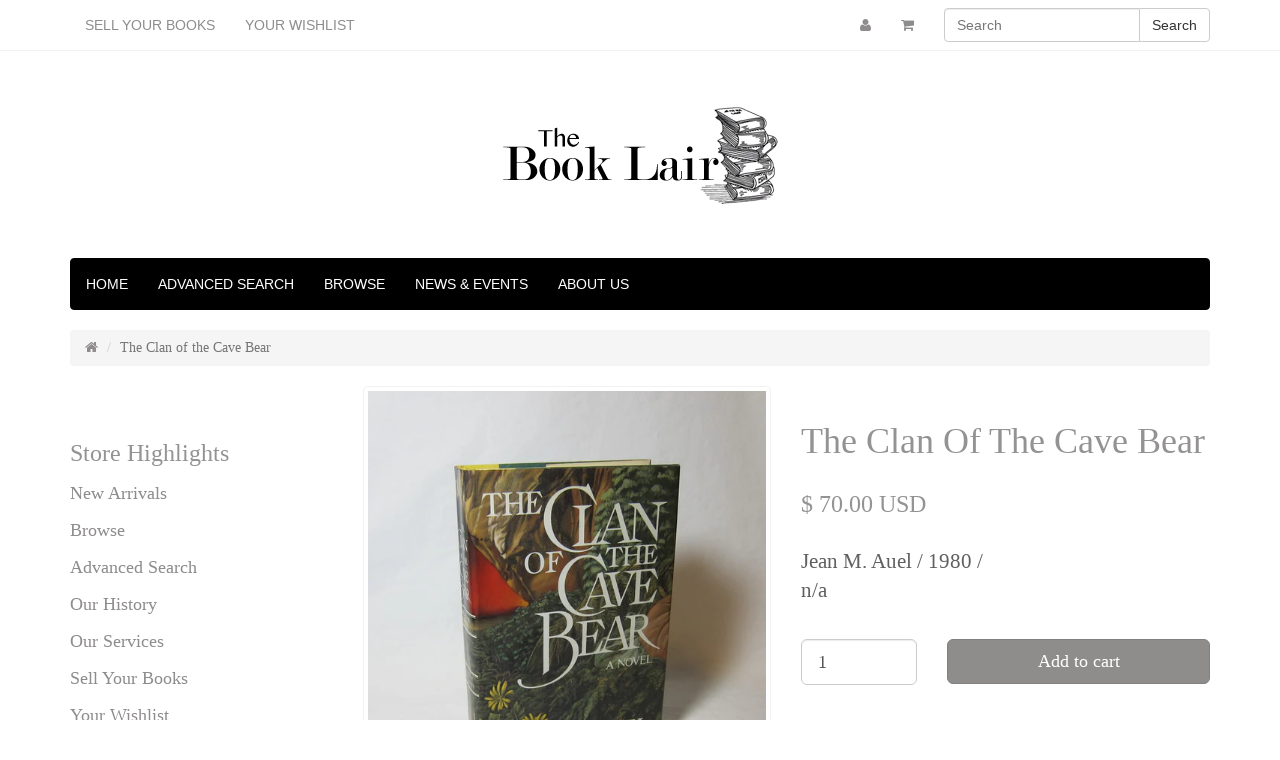

--- FILE ---
content_type: text/html; charset=utf-8
request_url: https://thebooklair.com/products/bl-001714
body_size: 15839
content:
<!DOCTYPE html>
<html>
<head>
  


<title>The Clan of the Cave Bear</title>
<meta property="og:title" content="The Clan of the Cave Bear" />




<meta name="description" content="&lt;p&gt;New York: Crown Publishers, Inc., 1980. 468 pp. Approximately 6 1/4 x 9 1/4&quot;. Illustrated dust jacket with $12.95 price intact in near fine condition. Yellow cloth 1/4 bound over green boards with some slight cloth discoloration, foxing on top edges, previous owner&#39;s signature on half-title page along with his library stamp, otherwise, in very good condition.&lt;/p&gt;&lt;p&gt;The first book in Jean Auel&#39;s Earth&#39;s Children series in which the Cro-Magnon man and Neanderthal man lived at the same time.&lt;/p&gt;&lt;p&gt;&lt;/p&gt;" />
<meta property="og:description" content="&lt;p&gt;New York: Crown Publishers, Inc., 1980. 468 pp. Approximately 6 1/4 x 9 1/4&quot;. Illustrated dust jacket with $12.95 price intact in near fine condition. Yellow cloth 1/4 bound over green boards with some slight cloth discoloration, foxing on top edges, previous owner&#39;s signature on half-title page along with his library stamp, otherwise, in very good condition.&lt;/p&gt;&lt;p&gt;The first book in Jean Auel&#39;s Earth&#39;s Children series in which the Cro-Magnon man and Neanderthal man lived at the same time.&lt;/p&gt;&lt;p&gt;&lt;/p&gt;" />


<link rel="canonical" href="https://thebooklair.com/products/bl-001714" />
<meta property="og:url" content="https://thebooklair.com/products/bl-001714" />
<meta property="og:locale" content="en_US" />


<meta property="og:type" content="book" />
<meta property="og:price:amount" content="70.00" />
<meta property="og:price:currency" content="USD" />
<meta property="og:availability" content="instock" />


<meta property="book:author" content="Jean M. Auel" />


<meta property="book:publisher" content="Crown Publishers, Inc." />


<meta property="book:release_date" content="1980" />




<meta property="book:tag" content="Dust Jacket" />



<meta property="book:tag" content="First Edition" />






<meta property="og:image" content="files/001714.jpg" />

<meta property="og:site_name" content="The Book Lair" />

<meta name="author" content="The Book Lair">



<meta name="viewport" content="width=device-width, initial-scale=1.0">
  
  <link rel="shortcut icon" href="//thebooklair.com/cdn/shop/t/2/assets/favicon.png?v=162380226865775507531410033619" type="image/png" />
  <link href="//thebooklair.com/cdn/shop/t/2/assets/_base.scss.css?v=28957379807610612531414877628" rel="stylesheet" type="text/css" media="all" />
  <link href="//netdna.bootstrapcdn.com/font-awesome/4.0.3/css/font-awesome.css" rel="stylesheet">
  
  <script src="//cdnjs.cloudflare.com/ajax/libs/modernizr/2.8.2/modernizr.min.js"></script>
  <script src="//thebooklair.com/cdn/shop/t/2/assets/jquery.min.js?v=18301350130040138781410033620" type="text/javascript"></script>

  <!--[if lt IE 9]>
    <script src="//code.jquery.com/jquery-1.11.1.min.js"></script>
    
    <script src="//thebooklair.com/cdn/shop/t/2/assets/respond.min.js?v=132206552216118925001410033620" type="text/javascript"></script>
    <link href="//thebooklair.com/cdn/shop/t/2/assets/respond-proxy.html" id="respond-proxy" rel="respond-proxy" />
    <link href="https://thebooklair.com/search?q=eadd0b2f9c86e8151a32905010e7bc09" id="respond-redirect" rel="respond-redirect" />
    <script src="https://thebooklair.com/search?q=eadd0b2f9c86e8151a32905010e7bc09" type="text/javascript"></script>
  <![endif]-->
  
  <script src="//thebooklair.com/cdn/shopifycloud/storefront/assets/themes_support/option_selection-b017cd28.js" type="text/javascript"></script>
  <script src="//thebooklair.com/cdn/shop/t/2/assets/bootstrapify-option-selection.min.js?v=75541735728428314571410033618" type="text/javascript"></script>
  
  

  
  
  
  
  

  <script>window.performance && window.performance.mark && window.performance.mark('shopify.content_for_header.start');</script><meta id="shopify-digital-wallet" name="shopify-digital-wallet" content="/6296305/digital_wallets/dialog">
<meta name="shopify-checkout-api-token" content="88316e1392dc9025960acfc6ad69deba">
<meta id="in-context-paypal-metadata" data-shop-id="6296305" data-venmo-supported="false" data-environment="production" data-locale="en_US" data-paypal-v4="true" data-currency="USD">
<link rel="alternate" type="application/json+oembed" href="https://thebooklair.com/products/bl-001714.oembed">
<script async="async" src="/checkouts/internal/preloads.js?locale=en-US"></script>
<link rel="preconnect" href="https://shop.app" crossorigin="anonymous">
<script async="async" src="https://shop.app/checkouts/internal/preloads.js?locale=en-US&shop_id=6296305" crossorigin="anonymous"></script>
<script id="apple-pay-shop-capabilities" type="application/json">{"shopId":6296305,"countryCode":"US","currencyCode":"USD","merchantCapabilities":["supports3DS"],"merchantId":"gid:\/\/shopify\/Shop\/6296305","merchantName":"The Book Lair","requiredBillingContactFields":["postalAddress","email"],"requiredShippingContactFields":["postalAddress","email"],"shippingType":"shipping","supportedNetworks":["visa","masterCard","amex","discover","elo","jcb"],"total":{"type":"pending","label":"The Book Lair","amount":"1.00"},"shopifyPaymentsEnabled":true,"supportsSubscriptions":true}</script>
<script id="shopify-features" type="application/json">{"accessToken":"88316e1392dc9025960acfc6ad69deba","betas":["rich-media-storefront-analytics"],"domain":"thebooklair.com","predictiveSearch":true,"shopId":6296305,"locale":"en"}</script>
<script>var Shopify = Shopify || {};
Shopify.shop = "the-book-lair.myshopify.com";
Shopify.locale = "en";
Shopify.currency = {"active":"USD","rate":"1.0"};
Shopify.country = "US";
Shopify.theme = {"name":"Mariposa","id":10627283,"schema_name":null,"schema_version":null,"theme_store_id":null,"role":"main"};
Shopify.theme.handle = "null";
Shopify.theme.style = {"id":null,"handle":null};
Shopify.cdnHost = "thebooklair.com/cdn";
Shopify.routes = Shopify.routes || {};
Shopify.routes.root = "/";</script>
<script type="module">!function(o){(o.Shopify=o.Shopify||{}).modules=!0}(window);</script>
<script>!function(o){function n(){var o=[];function n(){o.push(Array.prototype.slice.apply(arguments))}return n.q=o,n}var t=o.Shopify=o.Shopify||{};t.loadFeatures=n(),t.autoloadFeatures=n()}(window);</script>
<script>
  window.ShopifyPay = window.ShopifyPay || {};
  window.ShopifyPay.apiHost = "shop.app\/pay";
  window.ShopifyPay.redirectState = null;
</script>
<script id="shop-js-analytics" type="application/json">{"pageType":"product"}</script>
<script defer="defer" async type="module" src="//thebooklair.com/cdn/shopifycloud/shop-js/modules/v2/client.init-shop-cart-sync_BT-GjEfc.en.esm.js"></script>
<script defer="defer" async type="module" src="//thebooklair.com/cdn/shopifycloud/shop-js/modules/v2/chunk.common_D58fp_Oc.esm.js"></script>
<script defer="defer" async type="module" src="//thebooklair.com/cdn/shopifycloud/shop-js/modules/v2/chunk.modal_xMitdFEc.esm.js"></script>
<script type="module">
  await import("//thebooklair.com/cdn/shopifycloud/shop-js/modules/v2/client.init-shop-cart-sync_BT-GjEfc.en.esm.js");
await import("//thebooklair.com/cdn/shopifycloud/shop-js/modules/v2/chunk.common_D58fp_Oc.esm.js");
await import("//thebooklair.com/cdn/shopifycloud/shop-js/modules/v2/chunk.modal_xMitdFEc.esm.js");

  window.Shopify.SignInWithShop?.initShopCartSync?.({"fedCMEnabled":true,"windoidEnabled":true});

</script>
<script>
  window.Shopify = window.Shopify || {};
  if (!window.Shopify.featureAssets) window.Shopify.featureAssets = {};
  window.Shopify.featureAssets['shop-js'] = {"shop-cart-sync":["modules/v2/client.shop-cart-sync_DZOKe7Ll.en.esm.js","modules/v2/chunk.common_D58fp_Oc.esm.js","modules/v2/chunk.modal_xMitdFEc.esm.js"],"init-fed-cm":["modules/v2/client.init-fed-cm_B6oLuCjv.en.esm.js","modules/v2/chunk.common_D58fp_Oc.esm.js","modules/v2/chunk.modal_xMitdFEc.esm.js"],"shop-cash-offers":["modules/v2/client.shop-cash-offers_D2sdYoxE.en.esm.js","modules/v2/chunk.common_D58fp_Oc.esm.js","modules/v2/chunk.modal_xMitdFEc.esm.js"],"shop-login-button":["modules/v2/client.shop-login-button_QeVjl5Y3.en.esm.js","modules/v2/chunk.common_D58fp_Oc.esm.js","modules/v2/chunk.modal_xMitdFEc.esm.js"],"pay-button":["modules/v2/client.pay-button_DXTOsIq6.en.esm.js","modules/v2/chunk.common_D58fp_Oc.esm.js","modules/v2/chunk.modal_xMitdFEc.esm.js"],"shop-button":["modules/v2/client.shop-button_DQZHx9pm.en.esm.js","modules/v2/chunk.common_D58fp_Oc.esm.js","modules/v2/chunk.modal_xMitdFEc.esm.js"],"avatar":["modules/v2/client.avatar_BTnouDA3.en.esm.js"],"init-windoid":["modules/v2/client.init-windoid_CR1B-cfM.en.esm.js","modules/v2/chunk.common_D58fp_Oc.esm.js","modules/v2/chunk.modal_xMitdFEc.esm.js"],"init-shop-for-new-customer-accounts":["modules/v2/client.init-shop-for-new-customer-accounts_C_vY_xzh.en.esm.js","modules/v2/client.shop-login-button_QeVjl5Y3.en.esm.js","modules/v2/chunk.common_D58fp_Oc.esm.js","modules/v2/chunk.modal_xMitdFEc.esm.js"],"init-shop-email-lookup-coordinator":["modules/v2/client.init-shop-email-lookup-coordinator_BI7n9ZSv.en.esm.js","modules/v2/chunk.common_D58fp_Oc.esm.js","modules/v2/chunk.modal_xMitdFEc.esm.js"],"init-shop-cart-sync":["modules/v2/client.init-shop-cart-sync_BT-GjEfc.en.esm.js","modules/v2/chunk.common_D58fp_Oc.esm.js","modules/v2/chunk.modal_xMitdFEc.esm.js"],"shop-toast-manager":["modules/v2/client.shop-toast-manager_DiYdP3xc.en.esm.js","modules/v2/chunk.common_D58fp_Oc.esm.js","modules/v2/chunk.modal_xMitdFEc.esm.js"],"init-customer-accounts":["modules/v2/client.init-customer-accounts_D9ZNqS-Q.en.esm.js","modules/v2/client.shop-login-button_QeVjl5Y3.en.esm.js","modules/v2/chunk.common_D58fp_Oc.esm.js","modules/v2/chunk.modal_xMitdFEc.esm.js"],"init-customer-accounts-sign-up":["modules/v2/client.init-customer-accounts-sign-up_iGw4briv.en.esm.js","modules/v2/client.shop-login-button_QeVjl5Y3.en.esm.js","modules/v2/chunk.common_D58fp_Oc.esm.js","modules/v2/chunk.modal_xMitdFEc.esm.js"],"shop-follow-button":["modules/v2/client.shop-follow-button_CqMgW2wH.en.esm.js","modules/v2/chunk.common_D58fp_Oc.esm.js","modules/v2/chunk.modal_xMitdFEc.esm.js"],"checkout-modal":["modules/v2/client.checkout-modal_xHeaAweL.en.esm.js","modules/v2/chunk.common_D58fp_Oc.esm.js","modules/v2/chunk.modal_xMitdFEc.esm.js"],"shop-login":["modules/v2/client.shop-login_D91U-Q7h.en.esm.js","modules/v2/chunk.common_D58fp_Oc.esm.js","modules/v2/chunk.modal_xMitdFEc.esm.js"],"lead-capture":["modules/v2/client.lead-capture_BJmE1dJe.en.esm.js","modules/v2/chunk.common_D58fp_Oc.esm.js","modules/v2/chunk.modal_xMitdFEc.esm.js"],"payment-terms":["modules/v2/client.payment-terms_Ci9AEqFq.en.esm.js","modules/v2/chunk.common_D58fp_Oc.esm.js","modules/v2/chunk.modal_xMitdFEc.esm.js"]};
</script>
<script id="__st">var __st={"a":6296305,"offset":-28800,"reqid":"d4ce9e45-fac5-4f51-9e0a-a351ecad401a-1769487276","pageurl":"thebooklair.com\/products\/bl-001714","u":"39472a68e975","p":"product","rtyp":"product","rid":11800521484};</script>
<script>window.ShopifyPaypalV4VisibilityTracking = true;</script>
<script id="captcha-bootstrap">!function(){'use strict';const t='contact',e='account',n='new_comment',o=[[t,t],['blogs',n],['comments',n],[t,'customer']],c=[[e,'customer_login'],[e,'guest_login'],[e,'recover_customer_password'],[e,'create_customer']],r=t=>t.map((([t,e])=>`form[action*='/${t}']:not([data-nocaptcha='true']) input[name='form_type'][value='${e}']`)).join(','),a=t=>()=>t?[...document.querySelectorAll(t)].map((t=>t.form)):[];function s(){const t=[...o],e=r(t);return a(e)}const i='password',u='form_key',d=['recaptcha-v3-token','g-recaptcha-response','h-captcha-response',i],f=()=>{try{return window.sessionStorage}catch{return}},m='__shopify_v',_=t=>t.elements[u];function p(t,e,n=!1){try{const o=window.sessionStorage,c=JSON.parse(o.getItem(e)),{data:r}=function(t){const{data:e,action:n}=t;return t[m]||n?{data:e,action:n}:{data:t,action:n}}(c);for(const[e,n]of Object.entries(r))t.elements[e]&&(t.elements[e].value=n);n&&o.removeItem(e)}catch(o){console.error('form repopulation failed',{error:o})}}const l='form_type',E='cptcha';function T(t){t.dataset[E]=!0}const w=window,h=w.document,L='Shopify',v='ce_forms',y='captcha';let A=!1;((t,e)=>{const n=(g='f06e6c50-85a8-45c8-87d0-21a2b65856fe',I='https://cdn.shopify.com/shopifycloud/storefront-forms-hcaptcha/ce_storefront_forms_captcha_hcaptcha.v1.5.2.iife.js',D={infoText:'Protected by hCaptcha',privacyText:'Privacy',termsText:'Terms'},(t,e,n)=>{const o=w[L][v],c=o.bindForm;if(c)return c(t,g,e,D).then(n);var r;o.q.push([[t,g,e,D],n]),r=I,A||(h.body.append(Object.assign(h.createElement('script'),{id:'captcha-provider',async:!0,src:r})),A=!0)});var g,I,D;w[L]=w[L]||{},w[L][v]=w[L][v]||{},w[L][v].q=[],w[L][y]=w[L][y]||{},w[L][y].protect=function(t,e){n(t,void 0,e),T(t)},Object.freeze(w[L][y]),function(t,e,n,w,h,L){const[v,y,A,g]=function(t,e,n){const i=e?o:[],u=t?c:[],d=[...i,...u],f=r(d),m=r(i),_=r(d.filter((([t,e])=>n.includes(e))));return[a(f),a(m),a(_),s()]}(w,h,L),I=t=>{const e=t.target;return e instanceof HTMLFormElement?e:e&&e.form},D=t=>v().includes(t);t.addEventListener('submit',(t=>{const e=I(t);if(!e)return;const n=D(e)&&!e.dataset.hcaptchaBound&&!e.dataset.recaptchaBound,o=_(e),c=g().includes(e)&&(!o||!o.value);(n||c)&&t.preventDefault(),c&&!n&&(function(t){try{if(!f())return;!function(t){const e=f();if(!e)return;const n=_(t);if(!n)return;const o=n.value;o&&e.removeItem(o)}(t);const e=Array.from(Array(32),(()=>Math.random().toString(36)[2])).join('');!function(t,e){_(t)||t.append(Object.assign(document.createElement('input'),{type:'hidden',name:u})),t.elements[u].value=e}(t,e),function(t,e){const n=f();if(!n)return;const o=[...t.querySelectorAll(`input[type='${i}']`)].map((({name:t})=>t)),c=[...d,...o],r={};for(const[a,s]of new FormData(t).entries())c.includes(a)||(r[a]=s);n.setItem(e,JSON.stringify({[m]:1,action:t.action,data:r}))}(t,e)}catch(e){console.error('failed to persist form',e)}}(e),e.submit())}));const S=(t,e)=>{t&&!t.dataset[E]&&(n(t,e.some((e=>e===t))),T(t))};for(const o of['focusin','change'])t.addEventListener(o,(t=>{const e=I(t);D(e)&&S(e,y())}));const B=e.get('form_key'),M=e.get(l),P=B&&M;t.addEventListener('DOMContentLoaded',(()=>{const t=y();if(P)for(const e of t)e.elements[l].value===M&&p(e,B);[...new Set([...A(),...v().filter((t=>'true'===t.dataset.shopifyCaptcha))])].forEach((e=>S(e,t)))}))}(h,new URLSearchParams(w.location.search),n,t,e,['guest_login'])})(!0,!0)}();</script>
<script integrity="sha256-4kQ18oKyAcykRKYeNunJcIwy7WH5gtpwJnB7kiuLZ1E=" data-source-attribution="shopify.loadfeatures" defer="defer" src="//thebooklair.com/cdn/shopifycloud/storefront/assets/storefront/load_feature-a0a9edcb.js" crossorigin="anonymous"></script>
<script crossorigin="anonymous" defer="defer" src="//thebooklair.com/cdn/shopifycloud/storefront/assets/shopify_pay/storefront-65b4c6d7.js?v=20250812"></script>
<script data-source-attribution="shopify.dynamic_checkout.dynamic.init">var Shopify=Shopify||{};Shopify.PaymentButton=Shopify.PaymentButton||{isStorefrontPortableWallets:!0,init:function(){window.Shopify.PaymentButton.init=function(){};var t=document.createElement("script");t.src="https://thebooklair.com/cdn/shopifycloud/portable-wallets/latest/portable-wallets.en.js",t.type="module",document.head.appendChild(t)}};
</script>
<script data-source-attribution="shopify.dynamic_checkout.buyer_consent">
  function portableWalletsHideBuyerConsent(e){var t=document.getElementById("shopify-buyer-consent"),n=document.getElementById("shopify-subscription-policy-button");t&&n&&(t.classList.add("hidden"),t.setAttribute("aria-hidden","true"),n.removeEventListener("click",e))}function portableWalletsShowBuyerConsent(e){var t=document.getElementById("shopify-buyer-consent"),n=document.getElementById("shopify-subscription-policy-button");t&&n&&(t.classList.remove("hidden"),t.removeAttribute("aria-hidden"),n.addEventListener("click",e))}window.Shopify?.PaymentButton&&(window.Shopify.PaymentButton.hideBuyerConsent=portableWalletsHideBuyerConsent,window.Shopify.PaymentButton.showBuyerConsent=portableWalletsShowBuyerConsent);
</script>
<script data-source-attribution="shopify.dynamic_checkout.cart.bootstrap">document.addEventListener("DOMContentLoaded",(function(){function t(){return document.querySelector("shopify-accelerated-checkout-cart, shopify-accelerated-checkout")}if(t())Shopify.PaymentButton.init();else{new MutationObserver((function(e,n){t()&&(Shopify.PaymentButton.init(),n.disconnect())})).observe(document.body,{childList:!0,subtree:!0})}}));
</script>
<script id='scb4127' type='text/javascript' async='' src='https://thebooklair.com/cdn/shopifycloud/privacy-banner/storefront-banner.js'></script><link id="shopify-accelerated-checkout-styles" rel="stylesheet" media="screen" href="https://thebooklair.com/cdn/shopifycloud/portable-wallets/latest/accelerated-checkout-backwards-compat.css" crossorigin="anonymous">
<style id="shopify-accelerated-checkout-cart">
        #shopify-buyer-consent {
  margin-top: 1em;
  display: inline-block;
  width: 100%;
}

#shopify-buyer-consent.hidden {
  display: none;
}

#shopify-subscription-policy-button {
  background: none;
  border: none;
  padding: 0;
  text-decoration: underline;
  font-size: inherit;
  cursor: pointer;
}

#shopify-subscription-policy-button::before {
  box-shadow: none;
}

      </style>

<script>window.performance && window.performance.mark && window.performance.mark('shopify.content_for_header.end');</script>
<link href="https://monorail-edge.shopifysvc.com" rel="dns-prefetch">
<script>(function(){if ("sendBeacon" in navigator && "performance" in window) {try {var session_token_from_headers = performance.getEntriesByType('navigation')[0].serverTiming.find(x => x.name == '_s').description;} catch {var session_token_from_headers = undefined;}var session_cookie_matches = document.cookie.match(/_shopify_s=([^;]*)/);var session_token_from_cookie = session_cookie_matches && session_cookie_matches.length === 2 ? session_cookie_matches[1] : "";var session_token = session_token_from_headers || session_token_from_cookie || "";function handle_abandonment_event(e) {var entries = performance.getEntries().filter(function(entry) {return /monorail-edge.shopifysvc.com/.test(entry.name);});if (!window.abandonment_tracked && entries.length === 0) {window.abandonment_tracked = true;var currentMs = Date.now();var navigation_start = performance.timing.navigationStart;var payload = {shop_id: 6296305,url: window.location.href,navigation_start,duration: currentMs - navigation_start,session_token,page_type: "product"};window.navigator.sendBeacon("https://monorail-edge.shopifysvc.com/v1/produce", JSON.stringify({schema_id: "online_store_buyer_site_abandonment/1.1",payload: payload,metadata: {event_created_at_ms: currentMs,event_sent_at_ms: currentMs}}));}}window.addEventListener('pagehide', handle_abandonment_event);}}());</script>
<script id="web-pixels-manager-setup">(function e(e,d,r,n,o){if(void 0===o&&(o={}),!Boolean(null===(a=null===(i=window.Shopify)||void 0===i?void 0:i.analytics)||void 0===a?void 0:a.replayQueue)){var i,a;window.Shopify=window.Shopify||{};var t=window.Shopify;t.analytics=t.analytics||{};var s=t.analytics;s.replayQueue=[],s.publish=function(e,d,r){return s.replayQueue.push([e,d,r]),!0};try{self.performance.mark("wpm:start")}catch(e){}var l=function(){var e={modern:/Edge?\/(1{2}[4-9]|1[2-9]\d|[2-9]\d{2}|\d{4,})\.\d+(\.\d+|)|Firefox\/(1{2}[4-9]|1[2-9]\d|[2-9]\d{2}|\d{4,})\.\d+(\.\d+|)|Chrom(ium|e)\/(9{2}|\d{3,})\.\d+(\.\d+|)|(Maci|X1{2}).+ Version\/(15\.\d+|(1[6-9]|[2-9]\d|\d{3,})\.\d+)([,.]\d+|)( \(\w+\)|)( Mobile\/\w+|) Safari\/|Chrome.+OPR\/(9{2}|\d{3,})\.\d+\.\d+|(CPU[ +]OS|iPhone[ +]OS|CPU[ +]iPhone|CPU IPhone OS|CPU iPad OS)[ +]+(15[._]\d+|(1[6-9]|[2-9]\d|\d{3,})[._]\d+)([._]\d+|)|Android:?[ /-](13[3-9]|1[4-9]\d|[2-9]\d{2}|\d{4,})(\.\d+|)(\.\d+|)|Android.+Firefox\/(13[5-9]|1[4-9]\d|[2-9]\d{2}|\d{4,})\.\d+(\.\d+|)|Android.+Chrom(ium|e)\/(13[3-9]|1[4-9]\d|[2-9]\d{2}|\d{4,})\.\d+(\.\d+|)|SamsungBrowser\/([2-9]\d|\d{3,})\.\d+/,legacy:/Edge?\/(1[6-9]|[2-9]\d|\d{3,})\.\d+(\.\d+|)|Firefox\/(5[4-9]|[6-9]\d|\d{3,})\.\d+(\.\d+|)|Chrom(ium|e)\/(5[1-9]|[6-9]\d|\d{3,})\.\d+(\.\d+|)([\d.]+$|.*Safari\/(?![\d.]+ Edge\/[\d.]+$))|(Maci|X1{2}).+ Version\/(10\.\d+|(1[1-9]|[2-9]\d|\d{3,})\.\d+)([,.]\d+|)( \(\w+\)|)( Mobile\/\w+|) Safari\/|Chrome.+OPR\/(3[89]|[4-9]\d|\d{3,})\.\d+\.\d+|(CPU[ +]OS|iPhone[ +]OS|CPU[ +]iPhone|CPU IPhone OS|CPU iPad OS)[ +]+(10[._]\d+|(1[1-9]|[2-9]\d|\d{3,})[._]\d+)([._]\d+|)|Android:?[ /-](13[3-9]|1[4-9]\d|[2-9]\d{2}|\d{4,})(\.\d+|)(\.\d+|)|Mobile Safari.+OPR\/([89]\d|\d{3,})\.\d+\.\d+|Android.+Firefox\/(13[5-9]|1[4-9]\d|[2-9]\d{2}|\d{4,})\.\d+(\.\d+|)|Android.+Chrom(ium|e)\/(13[3-9]|1[4-9]\d|[2-9]\d{2}|\d{4,})\.\d+(\.\d+|)|Android.+(UC? ?Browser|UCWEB|U3)[ /]?(15\.([5-9]|\d{2,})|(1[6-9]|[2-9]\d|\d{3,})\.\d+)\.\d+|SamsungBrowser\/(5\.\d+|([6-9]|\d{2,})\.\d+)|Android.+MQ{2}Browser\/(14(\.(9|\d{2,})|)|(1[5-9]|[2-9]\d|\d{3,})(\.\d+|))(\.\d+|)|K[Aa][Ii]OS\/(3\.\d+|([4-9]|\d{2,})\.\d+)(\.\d+|)/},d=e.modern,r=e.legacy,n=navigator.userAgent;return n.match(d)?"modern":n.match(r)?"legacy":"unknown"}(),u="modern"===l?"modern":"legacy",c=(null!=n?n:{modern:"",legacy:""})[u],f=function(e){return[e.baseUrl,"/wpm","/b",e.hashVersion,"modern"===e.buildTarget?"m":"l",".js"].join("")}({baseUrl:d,hashVersion:r,buildTarget:u}),m=function(e){var d=e.version,r=e.bundleTarget,n=e.surface,o=e.pageUrl,i=e.monorailEndpoint;return{emit:function(e){var a=e.status,t=e.errorMsg,s=(new Date).getTime(),l=JSON.stringify({metadata:{event_sent_at_ms:s},events:[{schema_id:"web_pixels_manager_load/3.1",payload:{version:d,bundle_target:r,page_url:o,status:a,surface:n,error_msg:t},metadata:{event_created_at_ms:s}}]});if(!i)return console&&console.warn&&console.warn("[Web Pixels Manager] No Monorail endpoint provided, skipping logging."),!1;try{return self.navigator.sendBeacon.bind(self.navigator)(i,l)}catch(e){}var u=new XMLHttpRequest;try{return u.open("POST",i,!0),u.setRequestHeader("Content-Type","text/plain"),u.send(l),!0}catch(e){return console&&console.warn&&console.warn("[Web Pixels Manager] Got an unhandled error while logging to Monorail."),!1}}}}({version:r,bundleTarget:l,surface:e.surface,pageUrl:self.location.href,monorailEndpoint:e.monorailEndpoint});try{o.browserTarget=l,function(e){var d=e.src,r=e.async,n=void 0===r||r,o=e.onload,i=e.onerror,a=e.sri,t=e.scriptDataAttributes,s=void 0===t?{}:t,l=document.createElement("script"),u=document.querySelector("head"),c=document.querySelector("body");if(l.async=n,l.src=d,a&&(l.integrity=a,l.crossOrigin="anonymous"),s)for(var f in s)if(Object.prototype.hasOwnProperty.call(s,f))try{l.dataset[f]=s[f]}catch(e){}if(o&&l.addEventListener("load",o),i&&l.addEventListener("error",i),u)u.appendChild(l);else{if(!c)throw new Error("Did not find a head or body element to append the script");c.appendChild(l)}}({src:f,async:!0,onload:function(){if(!function(){var e,d;return Boolean(null===(d=null===(e=window.Shopify)||void 0===e?void 0:e.analytics)||void 0===d?void 0:d.initialized)}()){var d=window.webPixelsManager.init(e)||void 0;if(d){var r=window.Shopify.analytics;r.replayQueue.forEach((function(e){var r=e[0],n=e[1],o=e[2];d.publishCustomEvent(r,n,o)})),r.replayQueue=[],r.publish=d.publishCustomEvent,r.visitor=d.visitor,r.initialized=!0}}},onerror:function(){return m.emit({status:"failed",errorMsg:"".concat(f," has failed to load")})},sri:function(e){var d=/^sha384-[A-Za-z0-9+/=]+$/;return"string"==typeof e&&d.test(e)}(c)?c:"",scriptDataAttributes:o}),m.emit({status:"loading"})}catch(e){m.emit({status:"failed",errorMsg:(null==e?void 0:e.message)||"Unknown error"})}}})({shopId: 6296305,storefrontBaseUrl: "https://thebooklair.com",extensionsBaseUrl: "https://extensions.shopifycdn.com/cdn/shopifycloud/web-pixels-manager",monorailEndpoint: "https://monorail-edge.shopifysvc.com/unstable/produce_batch",surface: "storefront-renderer",enabledBetaFlags: ["2dca8a86"],webPixelsConfigList: [{"id":"86605910","eventPayloadVersion":"v1","runtimeContext":"LAX","scriptVersion":"1","type":"CUSTOM","privacyPurposes":["ANALYTICS"],"name":"Google Analytics tag (migrated)"},{"id":"shopify-app-pixel","configuration":"{}","eventPayloadVersion":"v1","runtimeContext":"STRICT","scriptVersion":"0450","apiClientId":"shopify-pixel","type":"APP","privacyPurposes":["ANALYTICS","MARKETING"]},{"id":"shopify-custom-pixel","eventPayloadVersion":"v1","runtimeContext":"LAX","scriptVersion":"0450","apiClientId":"shopify-pixel","type":"CUSTOM","privacyPurposes":["ANALYTICS","MARKETING"]}],isMerchantRequest: false,initData: {"shop":{"name":"The Book Lair","paymentSettings":{"currencyCode":"USD"},"myshopifyDomain":"the-book-lair.myshopify.com","countryCode":"US","storefrontUrl":"https:\/\/thebooklair.com"},"customer":null,"cart":null,"checkout":null,"productVariants":[{"price":{"amount":70.0,"currencyCode":"USD"},"product":{"title":"The Clan of the Cave Bear","vendor":"Crown Publishers, Inc.","id":"11800521484","untranslatedTitle":"The Clan of the Cave Bear","url":"\/products\/bl-001714","type":"Hardcover"},"id":"47675166220","image":{"src":"\/\/thebooklair.com\/cdn\/shop\/files\/001714.jpg?v=1740447687"},"sku":"1714","title":"Jean M. Auel \/ 1980 \/ n\/a","untranslatedTitle":"Jean M. Auel \/ 1980 \/ n\/a"}],"purchasingCompany":null},},"https://thebooklair.com/cdn","fcfee988w5aeb613cpc8e4bc33m6693e112",{"modern":"","legacy":""},{"shopId":"6296305","storefrontBaseUrl":"https:\/\/thebooklair.com","extensionBaseUrl":"https:\/\/extensions.shopifycdn.com\/cdn\/shopifycloud\/web-pixels-manager","surface":"storefront-renderer","enabledBetaFlags":"[\"2dca8a86\"]","isMerchantRequest":"false","hashVersion":"fcfee988w5aeb613cpc8e4bc33m6693e112","publish":"custom","events":"[[\"page_viewed\",{}],[\"product_viewed\",{\"productVariant\":{\"price\":{\"amount\":70.0,\"currencyCode\":\"USD\"},\"product\":{\"title\":\"The Clan of the Cave Bear\",\"vendor\":\"Crown Publishers, Inc.\",\"id\":\"11800521484\",\"untranslatedTitle\":\"The Clan of the Cave Bear\",\"url\":\"\/products\/bl-001714\",\"type\":\"Hardcover\"},\"id\":\"47675166220\",\"image\":{\"src\":\"\/\/thebooklair.com\/cdn\/shop\/files\/001714.jpg?v=1740447687\"},\"sku\":\"1714\",\"title\":\"Jean M. Auel \/ 1980 \/ n\/a\",\"untranslatedTitle\":\"Jean M. Auel \/ 1980 \/ n\/a\"}}]]"});</script><script>
  window.ShopifyAnalytics = window.ShopifyAnalytics || {};
  window.ShopifyAnalytics.meta = window.ShopifyAnalytics.meta || {};
  window.ShopifyAnalytics.meta.currency = 'USD';
  var meta = {"product":{"id":11800521484,"gid":"gid:\/\/shopify\/Product\/11800521484","vendor":"Crown Publishers, Inc.","type":"Hardcover","handle":"bl-001714","variants":[{"id":47675166220,"price":7000,"name":"The Clan of the Cave Bear - Jean M. Auel \/ 1980 \/ n\/a","public_title":"Jean M. Auel \/ 1980 \/ n\/a","sku":"1714"}],"remote":false},"page":{"pageType":"product","resourceType":"product","resourceId":11800521484,"requestId":"d4ce9e45-fac5-4f51-9e0a-a351ecad401a-1769487276"}};
  for (var attr in meta) {
    window.ShopifyAnalytics.meta[attr] = meta[attr];
  }
</script>
<script class="analytics">
  (function () {
    var customDocumentWrite = function(content) {
      var jquery = null;

      if (window.jQuery) {
        jquery = window.jQuery;
      } else if (window.Checkout && window.Checkout.$) {
        jquery = window.Checkout.$;
      }

      if (jquery) {
        jquery('body').append(content);
      }
    };

    var hasLoggedConversion = function(token) {
      if (token) {
        return document.cookie.indexOf('loggedConversion=' + token) !== -1;
      }
      return false;
    }

    var setCookieIfConversion = function(token) {
      if (token) {
        var twoMonthsFromNow = new Date(Date.now());
        twoMonthsFromNow.setMonth(twoMonthsFromNow.getMonth() + 2);

        document.cookie = 'loggedConversion=' + token + '; expires=' + twoMonthsFromNow;
      }
    }

    var trekkie = window.ShopifyAnalytics.lib = window.trekkie = window.trekkie || [];
    if (trekkie.integrations) {
      return;
    }
    trekkie.methods = [
      'identify',
      'page',
      'ready',
      'track',
      'trackForm',
      'trackLink'
    ];
    trekkie.factory = function(method) {
      return function() {
        var args = Array.prototype.slice.call(arguments);
        args.unshift(method);
        trekkie.push(args);
        return trekkie;
      };
    };
    for (var i = 0; i < trekkie.methods.length; i++) {
      var key = trekkie.methods[i];
      trekkie[key] = trekkie.factory(key);
    }
    trekkie.load = function(config) {
      trekkie.config = config || {};
      trekkie.config.initialDocumentCookie = document.cookie;
      var first = document.getElementsByTagName('script')[0];
      var script = document.createElement('script');
      script.type = 'text/javascript';
      script.onerror = function(e) {
        var scriptFallback = document.createElement('script');
        scriptFallback.type = 'text/javascript';
        scriptFallback.onerror = function(error) {
                var Monorail = {
      produce: function produce(monorailDomain, schemaId, payload) {
        var currentMs = new Date().getTime();
        var event = {
          schema_id: schemaId,
          payload: payload,
          metadata: {
            event_created_at_ms: currentMs,
            event_sent_at_ms: currentMs
          }
        };
        return Monorail.sendRequest("https://" + monorailDomain + "/v1/produce", JSON.stringify(event));
      },
      sendRequest: function sendRequest(endpointUrl, payload) {
        // Try the sendBeacon API
        if (window && window.navigator && typeof window.navigator.sendBeacon === 'function' && typeof window.Blob === 'function' && !Monorail.isIos12()) {
          var blobData = new window.Blob([payload], {
            type: 'text/plain'
          });

          if (window.navigator.sendBeacon(endpointUrl, blobData)) {
            return true;
          } // sendBeacon was not successful

        } // XHR beacon

        var xhr = new XMLHttpRequest();

        try {
          xhr.open('POST', endpointUrl);
          xhr.setRequestHeader('Content-Type', 'text/plain');
          xhr.send(payload);
        } catch (e) {
          console.log(e);
        }

        return false;
      },
      isIos12: function isIos12() {
        return window.navigator.userAgent.lastIndexOf('iPhone; CPU iPhone OS 12_') !== -1 || window.navigator.userAgent.lastIndexOf('iPad; CPU OS 12_') !== -1;
      }
    };
    Monorail.produce('monorail-edge.shopifysvc.com',
      'trekkie_storefront_load_errors/1.1',
      {shop_id: 6296305,
      theme_id: 10627283,
      app_name: "storefront",
      context_url: window.location.href,
      source_url: "//thebooklair.com/cdn/s/trekkie.storefront.a804e9514e4efded663580eddd6991fcc12b5451.min.js"});

        };
        scriptFallback.async = true;
        scriptFallback.src = '//thebooklair.com/cdn/s/trekkie.storefront.a804e9514e4efded663580eddd6991fcc12b5451.min.js';
        first.parentNode.insertBefore(scriptFallback, first);
      };
      script.async = true;
      script.src = '//thebooklair.com/cdn/s/trekkie.storefront.a804e9514e4efded663580eddd6991fcc12b5451.min.js';
      first.parentNode.insertBefore(script, first);
    };
    trekkie.load(
      {"Trekkie":{"appName":"storefront","development":false,"defaultAttributes":{"shopId":6296305,"isMerchantRequest":null,"themeId":10627283,"themeCityHash":"3842949985867851591","contentLanguage":"en","currency":"USD","eventMetadataId":"2883c222-54b1-4a91-a6f4-960ca5c006e6"},"isServerSideCookieWritingEnabled":true,"monorailRegion":"shop_domain","enabledBetaFlags":["65f19447"]},"Session Attribution":{},"S2S":{"facebookCapiEnabled":false,"source":"trekkie-storefront-renderer","apiClientId":580111}}
    );

    var loaded = false;
    trekkie.ready(function() {
      if (loaded) return;
      loaded = true;

      window.ShopifyAnalytics.lib = window.trekkie;

      var originalDocumentWrite = document.write;
      document.write = customDocumentWrite;
      try { window.ShopifyAnalytics.merchantGoogleAnalytics.call(this); } catch(error) {};
      document.write = originalDocumentWrite;

      window.ShopifyAnalytics.lib.page(null,{"pageType":"product","resourceType":"product","resourceId":11800521484,"requestId":"d4ce9e45-fac5-4f51-9e0a-a351ecad401a-1769487276","shopifyEmitted":true});

      var match = window.location.pathname.match(/checkouts\/(.+)\/(thank_you|post_purchase)/)
      var token = match? match[1]: undefined;
      if (!hasLoggedConversion(token)) {
        setCookieIfConversion(token);
        window.ShopifyAnalytics.lib.track("Viewed Product",{"currency":"USD","variantId":47675166220,"productId":11800521484,"productGid":"gid:\/\/shopify\/Product\/11800521484","name":"The Clan of the Cave Bear - Jean M. Auel \/ 1980 \/ n\/a","price":"70.00","sku":"1714","brand":"Crown Publishers, Inc.","variant":"Jean M. Auel \/ 1980 \/ n\/a","category":"Hardcover","nonInteraction":true,"remote":false},undefined,undefined,{"shopifyEmitted":true});
      window.ShopifyAnalytics.lib.track("monorail:\/\/trekkie_storefront_viewed_product\/1.1",{"currency":"USD","variantId":47675166220,"productId":11800521484,"productGid":"gid:\/\/shopify\/Product\/11800521484","name":"The Clan of the Cave Bear - Jean M. Auel \/ 1980 \/ n\/a","price":"70.00","sku":"1714","brand":"Crown Publishers, Inc.","variant":"Jean M. Auel \/ 1980 \/ n\/a","category":"Hardcover","nonInteraction":true,"remote":false,"referer":"https:\/\/thebooklair.com\/products\/bl-001714"});
      }
    });


        var eventsListenerScript = document.createElement('script');
        eventsListenerScript.async = true;
        eventsListenerScript.src = "//thebooklair.com/cdn/shopifycloud/storefront/assets/shop_events_listener-3da45d37.js";
        document.getElementsByTagName('head')[0].appendChild(eventsListenerScript);

})();</script>
  <script>
  if (!window.ga || (window.ga && typeof window.ga !== 'function')) {
    window.ga = function ga() {
      (window.ga.q = window.ga.q || []).push(arguments);
      if (window.Shopify && window.Shopify.analytics && typeof window.Shopify.analytics.publish === 'function') {
        window.Shopify.analytics.publish("ga_stub_called", {}, {sendTo: "google_osp_migration"});
      }
      console.error("Shopify's Google Analytics stub called with:", Array.from(arguments), "\nSee https://help.shopify.com/manual/promoting-marketing/pixels/pixel-migration#google for more information.");
    };
    if (window.Shopify && window.Shopify.analytics && typeof window.Shopify.analytics.publish === 'function') {
      window.Shopify.analytics.publish("ga_stub_initialized", {}, {sendTo: "google_osp_migration"});
    }
  }
</script>
<script
  defer
  src="https://thebooklair.com/cdn/shopifycloud/perf-kit/shopify-perf-kit-3.0.4.min.js"
  data-application="storefront-renderer"
  data-shop-id="6296305"
  data-render-region="gcp-us-east1"
  data-page-type="product"
  data-theme-instance-id="10627283"
  data-theme-name=""
  data-theme-version=""
  data-monorail-region="shop_domain"
  data-resource-timing-sampling-rate="10"
  data-shs="true"
  data-shs-beacon="true"
  data-shs-export-with-fetch="true"
  data-shs-logs-sample-rate="1"
  data-shs-beacon-endpoint="https://thebooklair.com/api/collect"
></script>
</head>


<body class="page- template-product  has-cart has-prices has-social has-top-navbar has-fixed-top-navbar has-main-menu has-sidebar has-footer has-footer-navbar banner-main-content-width thumbnails-fit thumbnail-layout-ordered">

  <div id="wrap">
    


<nav id="navbar-top" class="navbar navbar-default navbar-fixed-top" role="navigation">
  
  <div class="container">
    
    
  
    
    <div class="navbar-header">      
      <button type="button" class="navbar-toggle" data-toggle="collapse" data-target="#top-nav">
        <span class="sr-only">Toggle main navigation</span>
        <span class="icon-bar"></span>
        <span class="icon-bar"></span>
        <span class="icon-bar"></span>
      </button>
      
      
      
      <ul class="nav navbar-icons visible-xs">
        
        <li><a href="/cart"><i class="fa fa-fw fa-shopping-cart"></i></a></li>
        
        
        <li><a href="/account"><i class="fa fa-fw fa-user"></i></a></li>
        
      </ul>
      
    </div>
    
    
    
    <div class="collapse navbar-collapse" id="top-nav">
      
      <div class="visible-xs">
        

  
  <ul class="nav navbar-nav navbar-left">
    
    

<li class="">
  <a href="/" title="Home">Home</a>
</li>


    
    

<li class="">
  <a href="/search" title="Advanced Search">Advanced Search</a>
</li>


    
    

<li class="">
  <a href="/collections/browse" title="Browse">Browse</a>
</li>


    
    

<li class="">
  <a href="/blogs/news" title="News & Events">News & Events</a>
</li>


    
    

<li class="">
  <a href="/pages/about-us" title="About Us">About Us</a>
</li>


    
  </ul>
  

      </div>
      




<ul class="nav navbar-nav navbar-left">
  
    

<li class="">
  <a href="/pages/sell-your-books" title="Sell Your Books">Sell Your Books</a>
</li>


  
    

<li class="">
  <a href="/pages/your-wishlist" title="Your Wishlist">Your Wishlist</a>
</li>


  
  
  
</ul>







      




<ul class="nav navbar-nav navbar-right">
  
  
  
    
    <li class="dropdown hidden-xs">
      <a href="#" class="dropdown-toggle" data-toggle="dropdown"><i class="fa fa-user"></i></a>
      <ul class="dropdown-menu">
        
        <li><a href="https://shopify.com/6296305/account?locale=en" id="customer_register_link">Register</a></li>
        <li><a href="https://thebooklair.com/customer_authentication/redirect?locale=en&amp;region_country=US" id="customer_login_link">Log in</a></li>
        
      </ul>
    </li>
    
    
    <li class="hidden-xs">
      <a href="/cart"><i class="fa fa-shopping-cart"></i></a>
    </li>
    
    
      
    
    
      <li><form class="navbar-form" action="/search">
  <div class="input-group">
    <input type="search" name="q" class="form-control search-bar" autocomplete="off" placeholder="Search" value="">
    <span class="input-group-btn">
      <input type="submit" class="btn btn-default" value="Search" />
    </span>
  </div>
</form>
</li>
    
  
</ul>







      
    </div>
    
    
  </div>
  
</nav>
    <div id="content">
      <header class="brand">
  <div class="container">
    <h1><a href="/">
  <img src="//thebooklair.com/cdn/shop/t/2/assets/logo-image-file.png?v=22931966565319194421410033620" alt="The Book Lair logo">
</a></h1>
  </div>
</header>
    	
    	<div class="container">
    		


<nav id="navbar-main" class="navbar navbar-default hidden-xs" role="navigation">
  
    
  
    
    
    
    <div class="collapse navbar-collapse" id="main-nav">
      
      

  
  <ul class="nav navbar-nav navbar-left">
    
    

<li class="">
  <a href="/" title="Home">Home</a>
</li>


    
    

<li class="">
  <a href="/search" title="Advanced Search">Advanced Search</a>
</li>


    
    

<li class="">
  <a href="/collections/browse" title="Browse">Browse</a>
</li>


    
    

<li class="">
  <a href="/blogs/news" title="News & Events">News & Events</a>
</li>


    
    

<li class="">
  <a href="/pages/about-us" title="About Us">About Us</a>
</li>


    
  </ul>
  

      
    </div>
    
    
</nav>
    	</div>
    	
      
      
      
      <div class="container">
        
        <ul class="breadcrumb">
  <li><a href="/"><i class="fa fa-home"></i></a></li>
  
  
  
  
  
    <li class="active">The Clan of the Cave Bear</li>
  
</ul>

      </div>
      
      
		
			<div class="container"><div class="row">
			<div class="main-content col-sm-8 col-sm-push-4 col-md-9 col-md-push-3">
		
		
		
		




<section id="product-wrap" class="product-wrap section-wrap">
	
	<div class="visible-xs">
		<h1 class="page-header" itemprop="name">The Clan of the Cave Bear</h1>
	</div>

		<div class="row" itemscope itemtype="http://data-vocabulary.org/Product">
	
			<!-- images col -->
			<div class="col-sm-6 ">
				<div class="row product-images">
					<div class="col-xs-12 col-sm-12">
						<div class="thumbnail product-main-image">
							


	
<img class="" src="//thebooklair.com/cdn/shop/files/001714_grande.jpg?v=1740447687" alt="The Clan of the Cave Bear" itemprop="image">

						</div>
					</div>
					
				</div>
			</div>
	
			<!-- details col -->
			<div id="product-details" class="col-sm-6 ">
				<h1 class="hidden-xs" itemprop="name">The Clan of the Cave Bear</h1>
				
				<div class="product-price" itemprop="offerDetails" itemscope itemtype="http://data-vocabulary.org/Offer">
				  <span class="price-field"><span class="money" itemprop="price">$ 70.00 USD</span>
</span>
					<del class="compare-at-price-field text-muted"></del>
					<span class="sale-label" style="display: none;">On Sale</span>
					<meta itemprop="currency" content="USD" />
					<meta itemprop="identifier" content="sku:1714" />
				</div>
				
				<form id="product-form" action="/cart/add" method="post" role="form" enctype="multipart/form-data">
  <div class="product-variants">
  	<div class="col-xs-12 col-lg-6">
  		<select id="product-select" name="id" class="form-control input-lg">
  			
  			<option value="47675166220" selected="selected">Jean M. Auel / 1980 / n/a</option>
  			
  		</select>
  	</div>
  	
  </div>
  
  <div class="row">
  	<div class="col-sm-4">
  	  <div class="form-group">
    		<input class="form-control input-lg" min="1" type="number" id="quantity" placeholder="Quantity" name="quantity" value="1" />
  	  </div>
  	</div>
  	<div class="col-sm-8">
  	  <div class="form-group">
    		<input type="submit" name="add" value="Add to cart" id="purchase" class="purchase-btn" />
  	  </div>
  	</div>
  </div>
</form>

<div class="row notify-me-wrapper">
  <div class="col-xs-12">
    <form method="post" action="/contact#contact_form" id="contact_form" accept-charset="UTF-8" class="contact-form"><input type="hidden" name="form_type" value="contact" /><input type="hidden" name="utf8" value="✓" />
      <div class="notify-me-form well">
        <h3>The Clan of the Cave Bear is unavailable</h3>
        <p>Leave your email address if you would like to be notified when it becomes&nbsp;available.</p>
        <div class="alert" style="display: none"></div>
        <div class="form-group">
          <input type="hidden" name="contact[body]" value="Please notify me when The Clan of the Cave Bear becomes available." />
          <div class="input-group">
            <input class="form-control input-lg" id="notify-input" required="required" type="email" name="contact[email]" placeholder="your@email.com" value="" />
            <span class="input-group-btn">
              <input class="btn btn-primary btn-lg" type="submit" value="Notify me" >
            </span>
          </div>
        </div>
      </div>
    </form>
  </div>
</div>


<hr>

<script>
  jQuery(function() {
    // option selectors extended with boostrap markup and link options
    new Shopify.BootstrapifyOptionSelectors("product-select", { product: {"id":11800521484,"title":"The Clan of the Cave Bear","handle":"bl-001714","description":"\u003cp\u003eNew York: Crown Publishers, Inc., 1980. 468 pp. Approximately 6 1\/4 x 9 1\/4\". Illustrated dust jacket with $12.95 price intact in near fine condition. Yellow cloth 1\/4 bound over green boards with some slight cloth discoloration, foxing on top edges, previous owner's signature on half-title page along with his library stamp, otherwise, in very good condition.\u003c\/p\u003e\u003cp\u003eThe first book in Jean Auel's Earth's Children series in which the Cro-Magnon man and Neanderthal man lived at the same time.\u003c\/p\u003e\u003cp\u003e\u003c\/p\u003e","published_at":"2017-10-13T11:16:43-07:00","created_at":"2017-10-13T11:16:43-07:00","vendor":"Crown Publishers, Inc.","type":"Hardcover","tags":["Dust Jacket","First Edition"],"price":7000,"price_min":7000,"price_max":7000,"available":true,"price_varies":false,"compare_at_price":null,"compare_at_price_min":0,"compare_at_price_max":0,"compare_at_price_varies":false,"variants":[{"id":47675166220,"title":"Jean M. Auel \/ 1980 \/ n\/a","option1":"Jean M. Auel","option2":"1980","option3":"n\/a","sku":"1714","requires_shipping":true,"taxable":true,"featured_image":null,"available":true,"name":"The Clan of the Cave Bear - Jean M. Auel \/ 1980 \/ n\/a","public_title":"Jean M. Auel \/ 1980 \/ n\/a","options":["Jean M. Auel","1980","n\/a"],"price":7000,"weight":453,"compare_at_price":null,"inventory_quantity":1,"inventory_management":"shopify","inventory_policy":"deny","barcode":"","requires_selling_plan":false,"selling_plan_allocations":[]}],"images":["\/\/thebooklair.com\/cdn\/shop\/files\/001714.jpg?v=1740447687"],"featured_image":"\/\/thebooklair.com\/cdn\/shop\/files\/001714.jpg?v=1740447687","options":["Author","Publish Date","Illustrator"],"media":[{"alt":"The Clan of the Cave Bear","id":26542903558230,"position":1,"preview_image":{"aspect_ratio":0.885,"height":751,"width":665,"src":"\/\/thebooklair.com\/cdn\/shop\/files\/001714.jpg?v=1740447687"},"aspect_ratio":0.885,"height":751,"media_type":"image","src":"\/\/thebooklair.com\/cdn\/shop\/files\/001714.jpg?v=1740447687","width":665}],"requires_selling_plan":false,"selling_plan_groups":[],"content":"\u003cp\u003eNew York: Crown Publishers, Inc., 1980. 468 pp. Approximately 6 1\/4 x 9 1\/4\". Illustrated dust jacket with $12.95 price intact in near fine condition. Yellow cloth 1\/4 bound over green boards with some slight cloth discoloration, foxing on top edges, previous owner's signature on half-title page along with his library stamp, otherwise, in very good condition.\u003c\/p\u003e\u003cp\u003eThe first book in Jean Auel's Earth's Children series in which the Cro-Magnon man and Neanderthal man lived at the same time.\u003c\/p\u003e\u003cp\u003e\u003c\/p\u003e"}, onVariantSelected: selectCallback, enableHistoryState: true, linkOptions: true });
  });
</script>
				
				
				<div itemprop="description">



  <p>New York: Crown Publishers, Inc., 1980. 468 pp. Approximately 6 1/4 x 9 1/4". Illustrated dust jacket with $12.95 price intact in near fine condition. Yellow cloth 1/4 bound over green boards with some slight cloth discoloration, foxing on top edges, previous owner's signature on half-title page along with his library stamp, otherwise, in very good condition.</p><p>The first book in Jean Auel's Earth's Children series in which the Cro-Magnon man and Neanderthal man lived at the same time.</p><p></p>
</div>
				
    
				
<dl>
    
    <dt>Publisher</dt>
  <dd><a href="/collections/vendors?q=Crown%20Publishers%2C%20Inc." title="Crown Publishers, Inc.">Crown Publishers, Inc.</a></dd>
  
  
    <dt>Binding</dt>
    <dd><a href="/collections/types?q=Hardcover" title="Hardcover">Hardcover</a></dd>
  
  
  
  
    <dt>Tags</dt>
    <dd>
      
      <a href="/collections/all/dust-jacket" title="">Dust Jacket</a>
      
      , <a href="/collections/all/first-edition" title="">First Edition</a>
      
    </dd>
  
</dl>

      		  
			  	
				<div id="shopify-product-reviews" data-id="11800521484"></div>
				
			</div>
		</div>
	


</section>






		
		
			</div>
			
  
    <aside class="sidebar col-sm-4 col-sm-pull-8 col-md-3 col-md-pull-9">
  <div class="sidebar-content">
    
    
    
      
    
    
    
      <h3>Store Highlights</h3>
      
<ul class="list-unstyled list-indented">
  
  







<li class="handle_new-arrivals">
  
  
  
  <div class="h4">
    <a href="/collections/new-arrivals" title="View New Arrivals">New Arrivals</a>
    
  </div>
  
  
</li>


  
  







<li class="handle_browse">
  
  
  
  <div class="h4">
    <a href="/collections/browse" title="View Browse">Browse</a>
    
  </div>
  
  
</li>


  
  







<li class="handle_">
  
  
  
  <div class="h4">
    <a href="/search" title="View Advanced Search">Advanced Search</a>
    
  </div>
  
  
</li>


  
  







<li class="handle_our-history">
  
  
  
  <div class="h4">
    <a href="/pages/our-history" title="View Our History">Our History</a>
    
  </div>
  
  
</li>


  
  







<li class="handle_our-services">
  
  
  
  <div class="h4">
    <a href="/pages/our-services" title="View Our Services">Our Services</a>
    
  </div>
  
  
</li>


  
  







<li class="handle_sell-your-books">
  
  
  
  <div class="h4">
    <a href="/pages/sell-your-books" title="View Sell Your Books">Sell Your Books</a>
    
  </div>
  
  
</li>


  
  







<li class="handle_your-wishlist">
  
  
  
  <div class="h4">
    <a href="/pages/your-wishlist" title="View Your Wishlist">Your Wishlist</a>
    
  </div>
  
  
</li>


  
</ul>

    
    
    
  
    
    
    
            
    
  </div>
</aside>
  

			</div></div>
		
    </div>
    <footer id="footer-content" class="footer">
  <div class="container">
    
    <div class="row">
      
      
      
      
      
      
        <div class="col-sm-3">
  
  

  
  
        
  
  
  <h4>Our Books</h4>

  <ul class="list-nav">
    
    <li><a href="/collections/browse" title="Browse All">Browse All</a></li>
    
    <li><a href="/search" title="Advanced Search">Advanced Search</a></li>
    
    <li><a href="/collections/new-arrivals" title="New Arrivals">New Arrivals</a></li>
    
    <li><a href="/pages/your-wishlist" title="Your Wishlist">Your Wishlist</a></li>
    
  </ul>
  
        
  
  
  
  
  
</div>

      
        <div class="col-sm-3">
  
  

  
  
        
  
  
  <h4>Our Store</h4>

  <ul class="list-nav">
    
    <li><a href="/pages/about-us" title="About Us">About Us</a></li>
    
    <li><a href="/pages/our-history" title="Our History">Our History</a></li>
    
    <li><a href="/pages/our-services" title="Our Services">Our Services</a></li>
    
    <li><a href="/pages/store-policies" title="Store Policies">Store Policies</a></li>
    
    <li><a href="/pages/shipping" title="Shipping">Shipping</a></li>
    
  </ul>
  
        
  
  
  
  
  
</div>

      
        <div class="col-sm-3">
  
  

  
  
        
  
  
        
  
  
  




<h4 >Join our newsletter</h4>
<div class="form-inline">
  
<form action="//thebooklair.us9.list-manage.com/subscribe/post?u=438ae879ac854e3fb004f5c27&amp;id=6e28d8b09a" method="post" id="mc-embedded-subscribe-form" name="mc-embedded-subscribe-form" class="validate contact-form" target="_blank">
  <input type="hidden" id="contact_tags" name="contact[tags]" value="prospect,newsletter">
<div class="input-group">
  <input type="text" id="contact_email" name="contact[email]" class="form-control" placeholder="Your email">
  <span class="input-group-btn"><button type="submit" class="btn btn-primary">Subscribe</button></span>
</div>
</form>

</div>

  
  
  
  
</div>

      
        <div class="col-sm-3">
  
  
  <h4>The Book Lair</h4>
<p>(510) 366-5448</p>

<p><a href="mailto:books@thebooklair.com?Subject=From%20Your%20Website">books@thebooklair.com</a></p>
  

  
  
        
  
  
        
  
  
  
  
  
  <h4>Connect with us</h4>
  <p class="clearfix social-icons">
    

  
  

  
  

  
  
    
    

    
    
    <a href="http://facebook.com/thebooklair" target="_blank">
    	<i class="fa fa-facebook fa-fw fa-lg"></i>
    </a>
  

  
  

  
  

  
  

  
  

  
  

  
  

  
  

  
  

  
  

  
  

  
  

  
  

  
  

  
  

  
  

  </p>
  
</div>

      
    </div>
    
    
    <p class="text-center footer-credits">
      <small>
        &copy;2026&nbsp;<a href="/" title="The Book Lair homepage">The&nbsp;Book&nbsp;Lair</a>. <br class="visible-sm">
        Design&nbsp;by&nbsp;<a href="http://mariposaagency.com" title="Responsive Web Design Georgia" target="_blank">Mariposa&nbsp;Interactive</a>. <br class="visible-sm">
        Powered&nbsp;by&nbsp;<a href="http://www.shopify.com/?ref=mariposa-interactive" target="_blank">Shopify</a>.
      </small>
    </p>
  </div>




<nav id="navbar-footer" class="navbar navbar-default" role="navigation">
  
  <div class="container">
    
    
    <div class="collapse navbar-collapse" id="footer-nav">
      




<ul class="nav navbar-nav navbar-left">
  
    

<li class="">
  <a href="/pages/sell-your-books" title="Sell Your Books">Sell Your Books</a>
</li>


  
    

<li class="">
  <a href="/pages/your-wishlist" title="Your Wishlist">Your Wishlist</a>
</li>


  
  
  
</ul>







      




<ul class="nav navbar-nav navbar-right">
  
  
  
    
  
</ul>







    </div>
    
  
    
    <div class="navbar-header">      
      <button type="button" class="navbar-toggle" data-toggle="collapse" data-target="#footer-nav">
        <span class="sr-only">Toggle main navigation</span>
        <span class="icon-bar"></span>
        <span class="icon-bar"></span>
        <span class="icon-bar"></span>
      </button>
      
      
      
    </div>
    
    
    
    
  </div>
  
</nav>
</footer>
  </div>
  
  <script>
var selectCallback = function(variant, selector){
  
  // get the current product
  var $productWrap = $('#'+selector.existingSelectorId).closest('.product-wrap');
  
  // set vars so we dont need to call the elements repeatedly
  var purchaseButton = $productWrap.find('.purchase-btn');
  var priceField = $productWrap.find('.price-field');
  var saleField = $productWrap.find('.sale-label');
  var compareAtPriceField = $productWrap.find('.compare-at-price-field');
  var $notifyForm = $productWrap.find('.notify-me-wrapper'); // Show/hide notify form
  
  var unavailableStr = 'Unavailable';
  var addToCartStr = 'Add to cart';
  var soldOutStr = 'Sold out';
      
  // disable purchase button
  purchaseButton.removeClass('btn-primary').addClass('disabled').attr('disabled', 'disabled').val(unavailableStr);
  priceField.addClass('text-muted');
  saleField.hide();
  compareAtPriceField.html('').hide();
      
  if(variant){
    // we have a variant so update the price
    var moneyFormat = "$ {{amount}} USD"; // we still need the correct money format if the currency converter is off
    var formattedMoney = Shopify.formatMoney(variant.price, moneyFormat);
    priceField.html('<span class="money">'+formattedMoney+'</span>'); // we need to refresh the the money span to invoke the currency converter if it is on
        
    if(variant.compare_at_price > 0){
      // variant is on sale
      var compareAtFormattedMoney = Shopify.formatMoney(variant.compare_at_price, moneyFormat); 
      compareAtPriceField.html('<span class="money">'+compareAtFormattedMoney+'</span>').show();
      saleField.show();
    }
        
    if(variant.available){
      // the variant is available for purchase so enable the button
      purchaseButton.removeAttr('disabled').removeClass('disabled').addClass('btn-primary').val(addToCartStr);
      priceField.removeClass('text-muted');
      $notifyForm.hide();
    } else {
      // sold out
      purchaseButton.val(soldOutStr);
      $notifyForm.fadeIn();
    }
    
    if(variant.featured_image){
      // variant image switcher
      var $mainImageWrapper = $productWrap.find('.product-main-image');
      var mainImageElement = $mainImageWrapper.find('img')[0];
      Shopify.Image.switchImage(variant.featured_image, mainImageElement, function(new_image_src, original_image, element){
        switchImage($mainImageWrapper, new_image_src);
      });
    }
  }
};
</script>
  
  <script src="//thebooklair.com/cdn/shop/t/2/assets/_base.js?v=64417891210806601531410033621" type="text/javascript"></script>
  <script src="//thebooklair.com/cdn/shop/t/2/assets/jquery.ajax-cart.min.js?v=105684570618014522231410033619" type="text/javascript"></script>
  <script src="//thebooklair.com/cdn/shop/t/2/assets/jquery.uniform_thumbnails.min.js?v=60047600448019123801410033620" type="text/javascript"></script>
  <script src="//thebooklair.com/cdn/shop/t/2/assets/jquery.orderly.min.js?v=155937441931623818881410033620" type="text/javascript"></script>
  <script src="//thebooklair.com/cdn/shop/t/2/assets/isotope.pkgd.min.js?v=50278611712892327101410033619" type="text/javascript"></script>
  <script src="//thebooklair.com/cdn/shop/t/2/assets/transition.js?v=76849943565568641411410033621" type="text/javascript"></script>
  <script src="//thebooklair.com/cdn/shop/t/2/assets/button.js?v=112941980519183590261410033619" type="text/javascript"></script>
  <script src="//thebooklair.com/cdn/shop/t/2/assets/carousel.js?v=68153118099705235541410033619" type="text/javascript"></script>
  <script src="//thebooklair.com/cdn/shop/t/2/assets/collapse.js?v=181979238601488357671410033619" type="text/javascript"></script>
  <script src="//thebooklair.com/cdn/shop/t/2/assets/dropdown.js?v=157942062212379070451410033619" type="text/javascript"></script>
  <script src="//thebooklair.com/cdn/shop/t/2/assets/modal.js?v=99157865566602014351410033620" type="text/javascript"></script>
  <script src="//thebooklair.com/cdn/shop/t/2/assets/tab.js?v=47889577377424568571410033621" type="text/javascript"></script>
  <script src="//thebooklair.com/cdn/shop/t/2/assets/tooltip.js?v=54475546768158158701410033621" type="text/javascript"></script>
  <script src="//thebooklair.com/cdn/shop/t/2/assets/popover.js?v=135431444334268997931410033620" type="text/javascript"></script>
  <script src="//thebooklair.com/cdn/shop/t/2/assets/typeahead.js?v=77372759697774188351410033621" type="text/javascript"></script>
  <script src="//thebooklair.com/cdn/shop/t/2/assets/jquery.instagram.min.js?v=161512306638486783861410033620" type="text/javascript"></script>
  <script src="//thebooklair.com/cdn/shop/t/2/assets/jquery.zoom.min.js?v=131742756753178858051410033620" type="text/javascript"></script>

  
  
  <script type="text/javascript">
    
      $('.handle_bl-001714').parents('.collapse').addClass('in');
    
	
  	
  
    
    	if(uniformThumbnailElements === undefined){
    		var uniformThumbnailElements = '.thumbnail-image a, .product-main-thumb a';
    	}
	  
      var uniformThumbnailsOpts = {};
       uniformThumbnailsOpts.align = 'top'; 
       uniformThumbnailsOpts.ratio = '1:1'; 
       uniformThumbnailsOpts.fit = 'scale'; 
      $(uniformThumbnailElements).uniform_thumbnails(uniformThumbnailsOpts).on('ut_complete', function(){
        $('.collection-thumbnail .caption').orderly({ method: 'children' });
        $('.product-thumbnail .caption').orderly({ method: 'children' });
      });
    
    
    $(document).ready(function(){
      $('.search-bar').typeahead({
        name: 'Products',
        local: [""]
      }).on('typeahead:selected', function (object, datum) {
        $(this).closest('form').submit();
      });
    });
	
	
  </script>
  
</body>
</html>

--- FILE ---
content_type: text/javascript
request_url: https://thebooklair.com/cdn/shop/t/2/assets/tab.js?v=47889577377424568571410033621
body_size: -31
content:
+function($){"use strict";var Tab=function(element){this.element=$(element)};Tab.VERSION="3.2.0",Tab.prototype.show=function(){var $this=this.element,$ul=$this.closest("ul:not(.dropdown-menu)"),selector=$this.data("target");if(selector||(selector=$this.attr("href"),selector=selector&&selector.replace(/.*(?=#[^\s]*$)/,"")),!$this.parent("li").hasClass("active")){var previous=$ul.find(".active:last a")[0],e=$.Event("show.bs.tab",{relatedTarget:previous});if($this.trigger(e),!e.isDefaultPrevented()){var $target=$(selector);this.activate($this.closest("li"),$ul),this.activate($target,$target.parent(),function(){$this.trigger({type:"shown.bs.tab",relatedTarget:previous})})}}},Tab.prototype.activate=function(element,container,callback){var $active=container.find("> .active"),transition=callback&&$.support.transition&&$active.hasClass("fade");function next(){$active.removeClass("active").find("> .dropdown-menu > .active").removeClass("active"),element.addClass("active"),transition?(element[0].offsetWidth,element.addClass("in")):element.removeClass("fade"),element.parent(".dropdown-menu")&&element.closest("li.dropdown").addClass("active"),callback&&callback()}transition?$active.one("bsTransitionEnd",next).emulateTransitionEnd(150):next(),$active.removeClass("in")};function Plugin(option){return this.each(function(){var $this=$(this),data=$this.data("bs.tab");data||$this.data("bs.tab",data=new Tab(this)),typeof option=="string"&&data[option]()})}var old=$.fn.tab;$.fn.tab=Plugin,$.fn.tab.Constructor=Tab,$.fn.tab.noConflict=function(){return $.fn.tab=old,this},$(document).on("click.bs.tab.data-api",'[data-toggle="tab"], [data-toggle="pill"]',function(e){e.preventDefault(),Plugin.call($(this),"show")})}(jQuery);
//# sourceMappingURL=/cdn/shop/t/2/assets/tab.js.map?v=47889577377424568571410033621


--- FILE ---
content_type: text/javascript
request_url: https://thebooklair.com/cdn/shop/t/2/assets/jquery.orderly.min.js?v=155937441931623818881410033620
body_size: 14
content:
!function($){var Orderly=function($elements,options){this.__init($elements,options)},o=Orderly,p=o.prototype;o.counter=0,p.__init=function($elements,options){this.$elements=$elements,this.options=$.extend({},this.defaults,options)},p.defaults={resetHeight:""},p.attach=function(){void 0===this.attached&&($(window).on("resize",this.handlers().resize),this.attached=!0)},p.handlers=function(){var that=this;return{resize:function(){that._eachRow(that._resizeElements.bind(that))}}},p._columnCount=function(){var lastPos=0,pos=0,count=0;return this.$elements.each(function(){return pos=$(this).offset().left,count+=1,lastPos>=pos&&0!==lastPos?(count-=1,!1):void(lastPos=pos)}),count},p._eachRow=function(callback){for(var start,$row,d=this._dimensions(),i=0;i<d.r;i++)start=d.c*i,$row=this.$elements.slice(start,start+d.c),callback($row,i)},p._dimensions=function(){var columns=this._columnCount(),rows=Math.ceil(this.$elements.length/columns);return{c:columns,r:rows}},p._resizeElements=function($elements){var height=this._maxHeight($elements);$elements.each(function(i,element){$(element).height(height)})},p._maxHeight=function($elements){var current,max=0,reset=this.options.resetHeight;return $elements.each(function(i,element){current=$(element).height(reset).height(),current>max&&(max=current)}),max+="px"};var g={};g._delegate=function(options){var method="_"+(options&&options.method||"register"),m=g[method].bind(this);m(options)},g._register=function(options){var o=new Orderly(this,options);o.attach(),o.handlers().resize()},g._children=function(options){var length=this[0].children.length,counter=o.counter++;g._childrenData.call(this,counter),g._registerChildren(length,counter,options),g._register.call(this,options)},g._childrenData=function(counter){this.each(function(i,element){$(element.children).each(function(i,child){child.dataset.orderly=counter+":"+i})})},g._registerChildren=function(length,counter,options){for(var i=0;length>i;i++)g._register.call(g._find(counter,i),options)},g._find=function(counter,i){return $('[data-orderly="'+counter+":"+i+'"]')},$.fn.orderly=function(options){return this.length>0&&g._delegate.call(this,options),this}}(jQuery);

--- FILE ---
content_type: text/javascript
request_url: https://thebooklair.com/cdn/shop/t/2/assets/jquery.ajax-cart.min.js?v=105684570618014522231410033619
body_size: 920
content:
!function($){var AjaxCart=function($ele,settings){this.$ele=$ele,this.settings=settings,this.connection=new CartConnection,this.cartDisplay=new CartDisplay(this.settings.cartCountElement),this.cartPrice=new CartPrice(this.settings.cartPriceElement),this.cartFormQueue=[],this.cartForms=[],this._buildForms(),this._addEventHandlers()};AjaxCart.prototype._buildForms=function(){var self=this;this.$ele.find('form[action="/cart/add"]').each(function(i){var cartForm=new ProductForm(this,self.settings.form,i);self.cartForms.push(cartForm)}),this.$ele.find('form[action="/cart"]').each(function(i){var cartForm=new CartForm(this,self.settings.form,i);self.cartForms.push(cartForm)})},AjaxCart.prototype._addEventHandlers=function(){var self=this;this.$ele.on("cartCollected",function(e,cartData){self.cart=cartData,self.cartCount=cartData.item_count,self.cartDisplay.updateCartCountElement(self.cartCount)}),this.$ele.on("sendToCart",function(e,formData,formID){var form=self.cartForms[formID];self.cartFormQueue.push(form),self.connection.postToCart(formData,form)}),this.$ele.on("postToCartSuccess",function(e,result){result.item_count?(self.cartCount=result.item_count,self.cartPrice.updatePriceElement(result)):self.cartCount++,self.cartDisplay.updateCartCountElement(self.cartCount);var cartForm=self.cartFormQueue.shift();cartForm.sendToCartSuccess(result)}),this.$ele.on("postToCartError",function(e,err,status){var cartForm=self.cartFormQueue.shift();cartForm.sendToCartError(err,status)})};var CartConnection=function(){this.getCart()};CartConnection.prototype.getCart=function(){$.ajax({type:"GET",dataType:"json",url:"/cart.js"}).done(function(data){$.event.trigger("cartCollected",data)})},CartConnection.prototype.postToCart=function(formData,form){$.ajax({type:"POST",dataType:"json",url:form.postURL,data:formData}).done(function(result){$.event.trigger("postToCartSuccess",result)}).fail(function(err,status){$.event.trigger("postToCartError",[err,status])})};var CartForm=function(form,settings,id){this.$form=$(form),this.settings=settings,this.id=id,this.postURL="/cart/update.js",this._addEventHandlers()};CartForm.prototype.sendToCartSuccess=function(){var message="Cart successfully updated.";this._displayMessage(message,"success")},CartForm.prototype.sendToCartError=function(err,status){console.log(err,status);try{var response=jQuery.parseJSON(err.responseText);this._displayMessage(response.message+": "+response.description,"danger")}catch(e){this._displayMessage("ERROR: There was an error adding your item to the cart.","danger")}},CartForm.prototype._addEventHandlers=function(){var self=this;this.$form.on("keyup",'[name^="updates"]',function(e){this===document.activeElement&&self._isNumberKeyCode(e.keyCode)&&(e.preventDefault(),$.event.trigger("sendToCart",[self.$form.serialize(),self.id]))})},CartForm.prototype._displayMessage=function(message,messageType){var messageMarkup=this.settings.cartMessageMarkup(message,messageType);this.$form.prepend(messageMarkup);var self=this;window.setTimeout(function(){self._removeMessage()},6e3)},CartForm.prototype._removeMessage=function(){this.$form.find(".ajax-cart-message").hide(186,function(){this.remove()})},CartForm.prototype._isNumberKeyCode=function(keyCode){var keyMatch=!1,keyCodes=[8,9,48,49,50,51,52,53,54,55,56,57,96,97,98,99,100,101,102,103,104,105];for(var i in keyCodes)if(keyCode===keyCodes[i]){keyMatch=!0;break}return keyMatch};var ProductForm=function(form,settings,id){this.$form=$(form),this.settings=settings,this.id=id,this.postURL="/cart/add.js",this.formButton=this._getFormButton(),this._addEventHandlers()};ProductForm.prototype.sendToCartSuccess=function(result){var message=result.title+' successfully added. <a href="/cart">View cart</a>';this._displayMessage(message,"success")},ProductForm.prototype.sendToCartError=function(err,status){console.log(err,status);try{var response=jQuery.parseJSON(err.responseText);this._displayMessage(response.message+": "+response.description,"danger")}catch(e){this._displayMessage("ERROR: There was an error adding your item to the cart.","danger")}},ProductForm.prototype._getFormButton=function(){var $button=this.$form.find('input[name="add"]');return $button.length>0?new CartFormButton($button,this.settings):!1},ProductForm.prototype._addEventHandlers=function(){var self=this;this.$form.on("submit",function(e){e.preventDefault(),self.formButton&&self.formButton.updateButton("Adding...",!0),$.event.trigger("sendToCart",[$(this).serialize(),self.id])})},ProductForm.prototype._displayMessage=function(message,messageType){this.formButton.updateButton(!1,!1);var messageMarkup=this.settings.productMessageMarkup(message,messageType);this.$form.append(messageMarkup);var self=this;window.setTimeout(function(){self._removeMessage()},6e3)},ProductForm.prototype._removeMessage=function(){this.$form.find(".ajax-cart-message").hide(186,function(){this.remove()})};var CartFormButton=function($ele,settings){this.$ele=$ele,this.settings=settings,this.defaultSubmitValue=this.$ele.val()||this.settings.defaultSubmitValue};CartFormButton.prototype.updateButton=function(message,disable){message||(message=this.defaultSubmitValue),this.$ele.val(message).prop("disabled",disable)};var CartDisplay=function(cartCountElement){this.$cartCountElement=$(cartCountElement)};CartDisplay.prototype.updateCartCountElement=function(count){this.$cartCountElement.text()!==count&&this.$cartCountElement.text(count)};var CartPrice=function(ele){this.$ele=$(ele)};CartPrice.prototype.updatePriceElement=function(result){if(this.$ele.length>0){var formattedMoney=Shopify.formatMoney(result.total_price);this.$ele.find(".money").replaceWith('<span class="money">'+formattedMoney+"</span>"),"undefined"!=typeof Currency&&Currency.shopCurrency!==Currency.currentCurrency&&Currency.convertAll(Currency.shopCurrency,Currency.currentCurrency),this._recalcShipping()}},CartPrice.prototype._recalcShipping=function(){var $shippingCalc=$(".shipping-calculator-wrapper"),$responseWrapper=$shippingCalc.find("#wrapper-response");$shippingCalc.length>0&&""!==$responseWrapper.html()&&$shippingCalc.find(".get-rates").trigger("click")},$.fn.ajaxCart=function(opts){var settings=$.extend({},$.fn.ajaxCart.defaults,opts);return this.each(function(){var $ele=$(this);$ele.data("_ajaxCart",new AjaxCart($ele,settings))})},$.fn.ajaxCart.defaults={cartCountElement:".cartCount",cartPriceElement:'form[action="/cart"] .product-price',form:{defaultSubmitValue:"Add to cart",productMessageMarkup:function(message,messageType){return'<span class="ajax-cart-message help-block text-'+messageType+'">'+message+"</span>"},cartMessageMarkup:function(message,messageType){return'<div class="ajax-cart-message alert alert-'+messageType+'">'+message+"</div>"}}}}(jQuery);